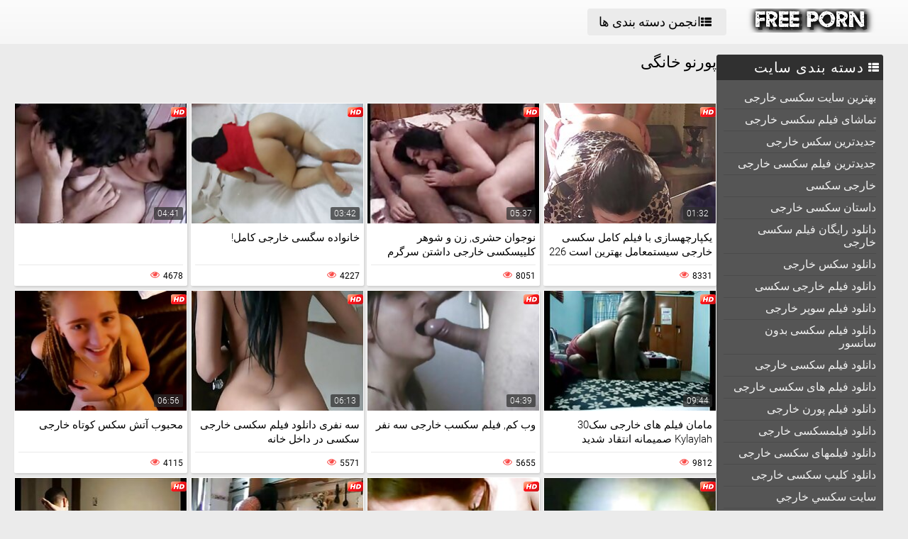

--- FILE ---
content_type: text/html; charset=UTF-8
request_url: https://fa.hrvatskiporno.com/category/homemade
body_size: 15700
content:
<!DOCTYPE html>
<html lang="fa" dir="rtl">
<head>
	<title>پورنو خانگی » فیلم بزرگسالان به صورت رایگان </title>
	<meta http-equiv="Content-Type" content="text/html; charset=utf-8"/>
	<meta name="viewport" content="width=device-width, initial-scale=1">
	<meta name="description" content="سازمان دیده بان آنلاین hd داغ از  پورنو خانگی زنان سکسی  پورنو خانگی بهترین انجمن با داغ بانوان سکسی به صورت رایگان. "/>
	<meta name="keywords" content="دانلود فیلم سکسی, فیلم های پورنو, فیلم سکسی سکسی "/>
	<link rel="shortcut icon" sizes="16x16 24x24 32x32 48x48 64x64" href="https://fa.hrvatskiporno.com/files/favicon.ico" type="image/x-icon">
	<link rel="apple-touch-icon" sizes="57x57" href="https://fa.hrvatskiporno.com/files/favicon-57.png">
	<link rel="apple-touch-icon-precomposed" sizes="57x57" href="https://fa.hrvatskiporno.com/files/favicon-57.png">
	<link rel="apple-touch-icon" sizes="72x72" href="https://fa.hrvatskiporno.com/files/favicon-72.png">
	<link rel="apple-touch-icon" sizes="114x114" href="https://fa.hrvatskiporno.com/files/favicon-114.png">
	<link rel="apple-touch-icon" sizes="120x120" href="https://fa.hrvatskiporno.com/files/favicon-120.png">
	<link rel="apple-touch-icon" sizes="144x144" href="https://fa.hrvatskiporno.com/files/favicon-144.png">
	<link rel="apple-touch-icon" sizes="152x152" href="https://fa.hrvatskiporno.com/files/favicon-152.png">
<base target="_blank">
	<link href="https://fa.hrvatskiporno.com/files/css.css" rel="stylesheet">
	<style>@font-face { font-display: swap;
	font-family: 'icomoon';
	src:  url('https://fa.hrvatskiporno.com/files/icomoon.eot?p4fh8');
	src:  url('https://fa.hrvatskiporno.com/files/icomoon.eot?p4fh8#iefix') format('embedded-opentype'),
	  url('https://fa.hrvatskiporno.com/files/icomoon.ttf?p4fh8') format('truetype'),
	  url('https://fa.hrvatskiporno.com/files/icomoon.woff?p4fh8') format('woff'),
	  url('https://fa.hrvatskiporno.com/files/icomoon.svg?p4fh8#icomoon') format('svg');
	font-weight: normal;
	font-style: normal;
  }
html,body,div,span,applet,object,iframe,h1,h2,h3,h4,h5,h6,p,blockquote,pre,a,abbr,acronym,address,big,cite,code,del,dfn,em,img,ins,kbd,q,s,samp,small,strike,strong,sub,sup,tt,var,b,u,i,center,dl,dt,dd,ol,ul,li,fieldset,form,label,legend,table,caption,tbody,tfoot,thead,tr,th,td,article,aside,canvas,details,embed,figure,figcaption,footer,header,hgroup,menu,nav,output,ruby,section,summary,time,mark,audio,video{margin:0;padding:0;border:0;font-size:100%;font:inherit;vertical-align:baseline}article,aside,details,figcaption,figure,footer,header,hgroup,menu,nav,section{display:block}:focus{outline:none}input::-webkit-input-placeholder,textarea::-webkit-input-placeholder{color:#65686d}input:-moz-placeholder,textarea:-moz-placeholder{opacity:1;color:#65686d}input::-moz-placeholder,textarea::-moz-placeholder{opacity:1;color:#65686d}input:-ms-input-placeholder,textarea:-ms-input-placeholder{color:#65686d}input:focus::-webkit-input-placeholder,textarea:focus::-webkit-input-placeholder{color:transparent}input:focus:-moz-placeholder,textarea:focus:-moz-placeholder{color:transparent}input:focus::-moz-placeholder,textarea:focus::-moz-placeholder{color:transparent}input:focus:-ms-input-placeholder,textarea:focus:-ms-input-placeholder{color:transparent}input.placeholder,textarea.placeholder{color:#65686d!important}html,body{height:100%}body{line-height:1;min-width:320px;-webkit-text-size-adjust:100%;-ms-text-size-adjust:100%}ol,ul{list-style:none}blockquote,q{quotes:none}blockquote:before,blockquote:after,q:before,q:after{content:'';content:none}table{border-collapse:collapse;border-spacing:0}a{text-decoration:none;font:400 14px/18px 'Roboto',Arial,sans-serif}*{-webkit-box-sizing:border-box;box-sizing:border-box}[class^="icon-"],[class*=" icon-"]{font-family:'icomoon'!important;speak:none;font-style:normal;font-weight:400;font-variant:normal;text-transform:none;line-height:1;-webkit-font-smoothing:antialiased;-moz-osx-font-smoothing:grayscale}.icon-user:before{content:"\e90a"}.icon-user3:before{content:"\e909"}.icon-points:before{content:"\e907"}.icon-comment:before{content:"\e903"}.icon-email:before{content:"\e904"}.icon-hd:before{content:"\e900"}.icon-model:before{content:"\e902"}.icon-search:before{content:"\f002"}.icon-th-list:before{content:"\f00b"}.icon-clock-o:before{content:"\f017"}.icon-eye:before{content:"\f06e"}.icon-calendar:before{content:"\f073"}.icon-thumbs-o-up:before{content:"\f087"}.icon-caret-up:before{content:"\f0d8"}.icon-angle-left:before{content:"\f104"}.icon-angle-right:before{content:"\f105"}.icon-thumbs-up:before{content:"\f164"}.icon-file-movie-o:before{content:"\f1c8"}.icon-film:before{content:"\e908"}.icon-user2:before{content:"\e906"}.icon-video-camera:before{content:"\e905"}.icon-warning:before{content:"\e901"}.icon-undo2:before{content:"\e967"}.icon-bubbles2:before{content:"\e96d"}.wrapper{display:table;width:100%;height:100%;overflow:hidden;table-layout:fixed}.footer{height:1px;display:table-row}body{font:400 14px/18px 'Roboto',Arial,sans-serif;background:#ebebeb}.hidden{display:none}.clearfix:after{content:"";display:table;clear:both}.wrapper{overflow-x:hidden}.container{max-width:1260px;padding:0 10px;margin:0 auto;position:relative}.button-open-search{display:none}.header{background-color:#f6f6f6;background-image:-webkit-gradient(linear,left bottom,left top,from(rgba(255,255,255,0)),to(rgba(255,255,255,.6)));background-image:linear-gradient(to top,rgba(255,255,255,0) 0%,rgba(255,255,255,.6) 100%);padding:12px 0;-webkit-box-sizing:border-box;box-sizing:border-box}.header-holder,.tools-holder,.top-menu,.top-menu .item .link{width:100%;display:-webkit-box;display:-ms-flexbox;display:flex;-ms-flex-wrap:nowrap;flex-wrap:nowrap;-webkit-box-pack:justify;-ms-flex-pack:justify;justify-content:space-between;-webkit-box-align:center;-ms-flex-align:center;align-items:center}.tools-holder{width:auto;display:block}.logo-holder,.main-nav{display:inline-block;vertical-align:middle}.top-menu{padding:0 0 0 15px}.top-menu .item{margin:0 0 0 15px}.top-menu .item:first-of-type{margin:0}.top-menu .item .link{padding:10px 16px;border-radius:4px;background-color:#ebebeb;color:#000;font-size:18px;-webkit-transition:all .3s;transition:all .3s;width:100%}@media screen and (min-width:444px){.top-menu .item .link:hover{background-color:#fa4d4a;color:#fff}}.top-menu .item.active .link{background-color:#fa4d4a;color:#fff}.top-menu .item .link i{margin:0 5px 0 0}.top-menu .item:last-of-type i{font-size:15px}.search-nav{width:calc(100% - 540px);padding:0 0 0 35px}.search-bar{position:relative}.search-bar input{width:100%;border-radius:3px;border:1px solid #cfcfcf;background-color:#fefefe;color:#aaa;font-size:14px;line-height:14px;font-weight:300;padding:10px 35px 10px 10px}.search-bar .search-btn{position:absolute;font-size:16px;top:0;-webkit-transition:color .3s;transition:color .3s;bottom:0;right:0;padding:0 10px;background:transparent;cursor:pointer;border:none}@media screen and (min-width:444px){.search-bar .search-btn:hover{color:#fa4d4a}}.btn-mobile-menu{display:none;width:22px;height:18px;position:relative;-webkit-transform:rotate(0deg);transform:rotate(0deg);-webkit-transition:.3s ease-in-out;transition:.3s ease-in-out;cursor:pointer;-ms-flex-negative:0;flex-shrink:0;z-index:11}.btn-mobile-menu span{display:block;position:absolute;height:3px;width:50%;background:#000;opacity:1;-webkit-transform:rotate(0deg);transform:rotate(0deg);-webkit-transition:.3s ease-in-out;transition:.3s ease-in-out}.btn-mobile-menu span:nth-child(even){left:50%}.btn-mobile-menu span:nth-child(odd){left:0}.btn-mobile-menu span:nth-child(1),.btn-mobile-menu span:nth-child(2){top:1px}.btn-mobile-menu span:nth-child(3),.btn-mobile-menu span:nth-child(4){top:8px}.btn-mobile-menu span:nth-child(5),.btn-mobile-menu span:nth-child(6){top:15px}body.open-menu .btn-mobile-menu span{width:60%;background:#fff}body.open-menu .btn-mobile-menu span:nth-child(1),body.open-menu .btn-mobile-menu span:nth-child(6){-webkit-transform:rotate(45deg);transform:rotate(45deg)}body.open-menu .btn-mobile-menu span:nth-child(2),body.open-menu .btn-mobile-menu span:nth-child(5){-webkit-transform:rotate(-45deg);transform:rotate(-45deg)}body.open-menu .btn-mobile-menu span:nth-child(1){top:4.5px}body.open-menu .btn-mobile-menu span:nth-child(2){left:calc(50% - 3px);top:4.5px}body.open-menu .btn-mobile-menu span:nth-child(3){left:-50%;opacity:0}body.open-menu .btn-mobile-menu span:nth-child(4){left:100%;opacity:0}body.open-menu .btn-mobile-menu span:nth-child(5){top:12px}body.open-menu .btn-mobile-menu span:nth-child(6){left:calc(50% - 3px);top:12px}.main-holder{padding:15px 0 50px}.content{display:-webkit-box;display:-ms-flexbox;display:flex;-ms-flex-wrap:nowrap;flex-wrap:nowrap;-webkit-box-pack:justify;-ms-flex-pack:justify;justify-content:space-between;-webkit-box-align:flex-start;-ms-flex-align:flex-start;align-items:flex-start}.sidebar{min-width:250px;padding:0 15px 0 0}.main-sorting{margin:0 0 15px 0;padding:3px 0 0}.main-sorting .item{margin:0 0 5px}.main-sorting .item:last-of-type{margin:0}.main-sorting .item .link{color:#f0f0f0;font-size:17px;padding:5px 0 5px 20px;line-height:19px;display:block;border-radius:4px;background-color:#555;-webkit-transition:background .3s;transition:background .3s}@media screen and (min-width:444px){.main-sorting .item .link:hover{background-color:#fa4d4a}}.main-sorting .item.active .link{background-color:#fa4d4a}.main-sorting .item .link i{font-size:15px;margin:0 7px 0 0}.main-sorting .item:last-of-type .link i{font-size:14px}.main-list{border-radius:4px;background-color:#555;overflow:hidden;margin:0 0 17px}.main-list .title-list{color:#fff;font-size:20px;line-height:22px;text-transform:uppercase;letter-spacing:1px;background-color:#303030;padding:7px 0 7px 20px}.main-list .title-list i{font-size:15px;margin:0 5px 0 0}.main-list .items{padding:10px}.main-list .items .item{border-bottom:1px solid #4b4b4b}.main-list .items .item:last-of-type{border:none}.main-list .items .item .link{color:#f0f0f0;font-size:16px;line-height:18px;-webkit-transition:all .3s;transition:all .3s;padding:6px 0 6px 10px;display:block}.main-list .items .item.active .link{color:#fff;border-radius:2px;background-color:#fa4d4a;margin:-1px 0;padding:7px 0 7px 10px}@media screen and (min-width:444px){.main-list .items .item .link:hover{color:#fff;border-radius:2px;background-color:#fa4d4a;margin:-1px 0;padding:7px 0 7px 10px}}.main-list .link-categor{display:none}.title-text .title-holder{color:#000;font-size:22px;line-height:22px;font-weight:300;padding:0 0 11px}.title-text .text-holder{padding:0 0 15px}.title-text .text{color:#686868;font-size:15px;font-weight:300;line-height:20px}.sorting{border-bottom:1px solid #d8d8d8;display:-webkit-box;display:-ms-flexbox;display:flex;-ms-flex-wrap:nowrap;flex-wrap:nowrap;-webkit-box-pack:justify;-ms-flex-pack:justify;justify-content:center;-webkit-box-align:flex-start;-ms-flex-align:flex-start;align-items:flex-start}.sorting .item{padding:0 25px 0 0}.sorting .item:last-of-type{padding:0}.sorting .item .link{color:#000;font-size:17px;line-height:19px;font-weight:400;padding:0 5px 10px;display:inline-block;-webkit-transition:color .3s;transition:color .3s;position:relative}@media screen and (min-width:444px){.sorting .item .link:hover{color:#fa4d4a}}.sorting .item.active .link{color:#fa4d4a}.sorting .item .link:after{position:absolute;content:'';height:2px;background:#fa4d4a;left:0;right:0;bottom:5px;width:10%;-webkit-transition:all .3s;transition:all .3s;display:block;opacity:0;margin:0 auto}@media screen and (min-width:444px){.sorting .item .link:hover:after{opacity:1;bottom:0;width:100%}}.sorting .item.active .link:after{opacity:1;bottom:0;width:100%}.list-videos{padding:20px 0 10px;margin:-6px 0 0 -4.5px;font-size:0;line-height:0}.list-videos .item{width:25%;padding:6px 0 0 4.5px;display:inline-block;vertical-align:top}.list-videos .item.model-block{width:20%}.list-videos .item .link{display:block;background:#fff;-webkit-box-shadow:1px 2px 3px rgba(0,0,0,.12);box-shadow:1px 2px 3px rgba(0,0,0,.12);border-radius:2px;padding:1px;-webkit-transition:all .3s;transition:all .3s}@media screen and (min-width:444px){.list-videos .item:hover .link{-webkit-box-shadow:1px 2px 8px rgba(0,0,0,.5);box-shadow:1px 2px 8px rgba(0,0,0,.5)}.list-videos .item:hover .title-holder .title{border-bottom:1px solid #fa4d4a}}.list-videos .item .img-holder{position:relative;padding-bottom:69.7%;overflow:hidden}.list-videos .item .img-holder img{position:absolute;top:0;left:0;right:0;border:0;display:block;width:100%;height:100%}.list-videos .item .label{border-radius: 3px;position:absolute;top:5px!important;left:5px!important;color:#fa4d4a;font-size:12px;width:22px!important;max-width:22px!important;height:auto!important}.list-videos .item .duration{bottom:5px;right:5px;position:absolute;background:rgba(43,43,43,.7);border-radius:2px;color:#fff;font-size:12px;line-height:14px;font-weight:300;padding:2px 5px;-webkit-transition:all .3s;transition:all .3s}.list-videos .item .title-holder{color:#000;font-size:15px;font-weight:300;line-height:20px;padding:10px 5px 5px;-webkit-transition:color .3s;transition:color .3s}.list-videos .item .title-holder .title{padding:0 0 10px;overflow:hidden;border-bottom:1px solid #eaeaea;-webkit-transition:border .3s;transition:border .3s}.list-videos .item .title-holder .title .text{height:38px;overflow:hidden}.list-videos .item .statistic{color:#aaa;font-size:12px;font-weight:400;line-height:16px;padding:7px 0 0;display:-webkit-box;display:-ms-flexbox;display:flex;-ms-flex-wrap:nowrap;flex-wrap:nowrap;-webkit-box-pack:justify;-ms-flex-pack:justify;justify-content:space-between;-webkit-box-align:flex-start;-ms-flex-align:flex-start;align-items:flex-start}.list-videos .item .statistic i{margin:0 5px 0 0;font-size:13px;color:#fa4d4a}.list-videos .item .statistic .percent i{margin:0 0 0 5px}.pagination-bottom{padding:20px 0}.pagination-bottom .pagination-list{display:-webkit-box;display:-ms-flexbox;display:flex;-ms-flex-wrap:wrap;flex-wrap:wrap;-webkit-box-pack:justify;-ms-flex-pack:justify;justify-content:center;-webkit-box-align:flex-start;-ms-flex-align:flex-start;align-items:flex-start}.pagination-list .item{padding:0 5px}.pagination-list .item .link{height:40px;-webkit-box-shadow:1px 2px 4px rgba(0,0,0,.15);box-shadow:1px 2px 4px rgba(0,0,0,.15);border-radius:3px;background-color:#fff;display:block;color:#949494;font-size:22px;line-height:40px;text-align:center;-webkit-transition:all .3s;transition:all .3s;padding:0 8px}.pagination-list .item.btn-prev .link,.pagination-list .item.btn-next .link{padding:0 14px}@media screen and (min-width:444px){.pagination-list .item .link:hover{background-color:#fa4d4a;color:#fff}}.pagination-list .item.active .link{background-color:#fa4d4a;color:#fff}.title-text.bottom{padding:10px 0 0}.title-text.bottom .title-holder{font-size:20px;line-height:22px}.footer{background:#fff}.footer-holder{padding:25px 0;display:-webkit-box;display:-ms-flexbox;display:flex;-ms-flex-wrap:nowrap;flex-wrap:nowrap;-webkit-box-pack:justify;-ms-flex-pack:justify;justify-content:center;-webkit-box-align:center;-ms-flex-align:center;align-items:center}.footer-text{padding:0 0 0 15px;color:#212121;font-size:12px;line-height:16px}.footer-text .text{padding:0 0 15px}.footer-text .text .link{color:#fa4d4a;font-size:12px;line-height:16px}@media screen and (min-width:444px){.footer-text .text .link:hover{text-decoration:underline}}.bottom-menu,.bottom-menu .items{display:-webkit-box;display:-ms-flexbox;display:flex;-ms-flex-wrap:wrap;flex-wrap:wrap;-webkit-box-pack:justify;-ms-flex-pack:justify;justify-content:space-between;-webkit-box-align:center;-ms-flex-align:center;align-items:center}.copyright{font-size:12px;line-height:16px;color:#a4a4a4}.bottom-menu .items .item{position:relative;padding:0 10px 0 0;margin:0 10px 0 0}.bottom-menu .items .item:last-of-type{padding:0;margin:0}.bottom-menu .items .item:after{position:absolute;content:'|';right:-1px;color:#a4a4a4;top:0}.bottom-menu .items .item:last-of-type:after{display:none}.bottom-menu .items .item .link{font-size:12px;line-height:16px;color:#a4a4a4;-webkit-transition:color .3s;transition:color .3s}@media screen and (min-width:444px){.bottom-menu .items .item .link:hover{color:#fa4d4a}}.scrollup{position:fixed;text-align:center;line-height:40px;bottom:50px;right:20px;display:none;font-size:18px;width:40px;height:40px;-webkit-box-shadow:1px 2px 4px rgba(0,0,0,.15);box-shadow:1px 2px 4px rgba(0,0,0,.15);border-radius:3px;color:#fa4d4a;background-color:#fafafa;-webkit-transition:all .3s;transition:all .3s}@media screen and (min-width:444px){.scrollup:hover{background-color:#fa4d4a;color:#fafafa}}.after-content{padding:10px 0 20px;}.main-container{width:100%}.main-container.border .title-text{border-bottom:1px solid #d8d8d8}.categories-block .videos{bottom:5px;left:5px;position:absolute;background:rgba(43,43,43,.7);border-radius:2px;padding:2px 5px;color:#fff;font-size:15px;font-weight:300;line-height:15px}.categories-block .videos i{font-size:12px}.list-videos .item.categories-block .title-holder{padding:8px;font-size:19px;line-height:20px;-webkit-transition:color .3s;transition:color .3s}.list-videos .item.categories-block .title-holder .title{padding:0;height:auto;border-bottom:none;text-align:center;white-space:nowrap;overflow:hidden;text-overflow:ellipsis}@media screen and (min-width:444px){.list-videos .item.categories-block:hover .link{background:#fa4d4a}.list-videos .item.categories-block:hover .title-holder{color:#fff}}.list-videos .item.model-block .img-holder{padding-bottom:149.8%}.model-block .videos{position:absolute;top:5px;right:5px;background:rgba(43,43,43,.7);border-radius:2px;padding:3px 8px;color:#fff;font-size:15px;font-weight:300;line-height:15px}.model-block .videos i{font-size:12px}.list-videos .item.model-block .title-holder{position:absolute;left:0;right:0;bottom:0;background:rgba(43,43,43,.7);padding:3px 0;color:#fff;text-align:center;font-size:18px;line-height:25px}.list-videos .item.model-block .title-holder .title{padding:0;height:auto;border-bottom:none}.model-block .title-holder .title span{padding:0 5px}.model-block .title-holder .title span:first-of-type{border-bottom:1px solid #fa4d4a;padding-bottom:2px;-webkit-transition:all .3s;transition:all .3s}@media screen and (min-width:444px){.list-videos .model-block .link:hover .title span:first-of-type{border-bottom:1px solid #fa4d4a}}.sidebar.categories{display:none}.text-block{-webkit-box-shadow:1px 2px 3px rgba(0,0,0,.12);box-shadow:1px 2px 3px rgba(0,0,0,.12);background-color:#fff;padding:50px;color:#000;font-size:16px;line-height:24px;border-radius:5px}.statics .title-holder{position:relative;color:#181818;font-size:20px;line-height:22px;padding:0 0 0 34px;margin:20px 0}.statics .title-holder i{color:#fa4d4a;font-size:14px;position:absolute;left:10px;top:50%;-webkit-transform:translateY(-56%);transform:translateY(-56%)}.statics.feedback .title-holder i{font-size:16px}.text-block .text-title{color:#181818;font-size:19px;line-height:22px;padding:0 0 15px}.text-block a{color:#fa4d4a;font-size:16px;line-height:24px}@media screen and (min-width:444px){.text-block a:hover{text-decoration:underline}}.text-block .fit{font-weight:700}.items-one li{padding:0 0 0 15px}.items-one li:first-of-type{padding:0 0 15px}.text-block .text{padding:0 0 15px}.items-two{padding:0 0 15px}.items-two li{text-indent:15px}.items-big .number{font-size:18px;line-height:21px;padding:0 0 15px;display:block}.items-big ul{padding:0 0 0 15px}.items-big ul li{padding:0 0 15px}.text-block .form-block{max-width:875px;margin:0 auto}.form-block .title{font-size:18px;line-height:21px;padding:0 0 15px}.form-block .title i{color:#aaa;font-size:16px;margin:0 5px 0 0}.form-block .row{padding:0 0 30px}.form-block textarea,.form-block input{border-radius:3px;border:1px solid #cfcfcf;background-color:#fefefe;resize:none;height:95px;width:100%;color:#aaa;font-size:14px;line-height:16px;font-weight:300;padding:10px;-webkit-box-sizing:border-box;box-sizing:border-box}.form-block input{height:auto;max-width:300px}.form-block .captcha{border-bottom:1px solid #cfcfcf;padding:0 0 20px}.form-block .captcha .text{color:#000;font-size:13px;line-height:15px}.form-block .captcha .img-block,.form-block .captcha input{display:inline-block;vertical-align:middle;margin:0 0 10px}.form-block .captcha .img-block{line-height:0;padding:0 10px 0 0}.form-block .captcha .img-block img{border:1px solid #cfcfcf;border-radius:3px}.form-block .button-block{padding:50px 0 25px;text-align:right}.form-block .button-block .but{color:#000;font-size:18px;line-height:18px;padding:11px 26px;border-radius:4px;background-color:#ebebeb;border:none;display:inline-block;-webkit-transition:all .3s;transition:all .3s;cursor:pointer;max-width:140px}@media screen and (min-width:444px){.form-block .button-block .but:hover{color:#fff;background:#fa4d4a}}.content-video{width:100%;display:-webkit-box;display:-ms-flexbox;display:flex;-ms-flex-wrap:nowrap;flex-wrap:nowrap;-webkit-box-pack:justify;-ms-flex-pack:justify;justify-content:space-between;-webkit-box-align:flex-start;-ms-flex-align:flex-start;align-items:flex-start}.main-holder .main-video{width:100%}.title-player .title-holder,.left-column .title-holder{color:#181818;font-size:20px;line-height:22px;padding:10px 0 10px 30px;font-weight:300;position:relative;background:#fff;border-radius:4px 4px 0 0}.left-column .title-holder{padding-left:0;padding-top:12px;text-align:center;font-size:18px;line-height:20px}.title-player .title-holder i{position:absolute;top:50%;-webkit-transform:translateY(-50%);transform:translateY(-50%);left:7px;color:#fa4d4a;font-size:14px}.main-сontent{background:#fff;border-radius:4px;padding:1px 1px 0;-webkit-box-sizing:border-box;box-sizing:border-box;-webkit-box-shadow:1px 2px 3px rgba(0,0,0,.12);box-shadow:1px 2px 3px rgba(0,0,0,.12);margin:0 0 25px;width:100%}.player-holder .screen{width:100%;height:auto;display:block}.video-info{padding:10px;position:relative}.after-player{padding:0 0 10px;display:block}.after-player img{display:inline-block;width:100%;height:auto}.views-data-like{padding:0 0 10px;border-bottom:1px solid #eaeaea;display:-webkit-box;display:-ms-flexbox;display:flex;-ms-flex-wrap:nowrap;flex-wrap:nowrap;-webkit-box-pack:justify;-ms-flex-pack:justify;justify-content:space-between;-webkit-box-align:center;-ms-flex-align:center;align-items:center}.like-dislayer{background-color:#ebebeb;border-radius:4px;overflow:hidden;display:-webkit-box;display:-ms-flexbox;display:flex;-ms-flex-wrap:nowrap;flex-wrap:nowrap;-webkit-box-pack:justify;-ms-flex-pack:justify;justify-content:space-between;-webkit-box-align:center;-ms-flex-align:center;align-items:center}.like-dislayer .but{background-color:#fa4d4a;display:inline-block;-webkit-transition:background .3s;transition:background .3s}.like-dislayer i{color:#fff;font-size:24px;padding:8px 9px;display:inline-block;-webkit-transition:color .3s;transition:color .3s}.like-dislayer .but.dislayer i{background-color:#555;-webkit-transform:scale(1,-1);transform:scale(1,-1)}@media screen and (min-width:444px){.like-dislayer .but:hover{background:#555}.like-dislayer .but:hover i{color:#fa4d4a}}.like-dislayer .progress{padding:0 20px}.statistic,.statistic .item{color:#000;font-size:16px;line-height:16px;display:-webkit-box;display:-ms-flexbox;display:flex;-ms-flex-wrap:nowrap;flex-wrap:nowrap;-webkit-box-pack:justify;-ms-flex-pack:justify;justify-content:space-between;-webkit-box-align:flex-start;-ms-flex-align:flex-start;align-items:flex-start}.statistic .item{padding:0 0 0 15px;-webkit-box-align:flex-start;-ms-flex-align:flex-start;align-items:flex-start}.statistic .item:first-of-type{padding:0}.statistic .item i{color:#fa4d4a;font-size:13px;margin:0 5px 0 0}.statistic .item:nth-child(2) i{font-size:15px}.description{color:#000;font-size:15px;font-weight:300;line-height:20px;border-bottom:1px solid #eaeaea;padding:10px 0;text-align:justify}.rows{padding:10px 0 15px}.rows .row:last-of-type{padding:0}.rows .tag{text-align:left;display:inline-block;margin:0 15px 0 0}.rows .row .link{color:#000;font-size:14px;line-height:16px;background-color:#ebebeb;border-radius:4px;display:inline-block;margin:0 12px 10px 0;-webkit-transition:all .3s;transition:all .3s;padding:5px}@media screen and (min-width:444px){.rows .row .link:hover{background-color:#fa4d4a;color:#fff}}.rows .row .link:last-of-type{margin:0 0 10px}.show-comments{position:absolute;display:block;width:100%;left:0;right:0;bottom:-20px;text-align:center}.show-comments .but.show{display:none}.show-comments .but i{font-size:18px;color:#aaa;padding:0 5px 0 0;-webkit-transition:color .3s;transition:color .3s}@media screen and (min-width:444px){.show-comments .but:hover i{color:#fff}}.show-comments .but{color:#555;font-size:18px;line-height:20px;-webkit-box-shadow:1px 2px 8px rgba(0,0,0,.25);box-shadow:1px 2px 8px rgba(0,0,0,.25);border-radius:4px;border:none;background-color:#fff;-webkit-transition:all .3s;transition:all .3s;cursor:pointer;transition:all .3s;padding:10px 17px}.show-comments .load-more .but{padding:0}.show-comments .load-more .but .text{color:#555;font-size:18px;line-height:20px;-webkit-transition:all .3s;transition:all .3s;padding:10px 17px;display:inline-block}@media screen and (min-width:444px){.show-comments .but:hover{background-color:#fa4d4a;color:#fff}.show-comments .load-more .but:hover .text{color:#fff}}.show-comments .but .quantity span{color:#fa4d4a;font-size:14px;font-weight:500;-webkit-transition:color .3s;transition:color .3s}@media screen and (min-width:444px){.show-comments .but:hover .quantity span{color:#fff}}.comments-leave{max-height:0;overflow:hidden;padding:0;-webkit-transition:max-height .3s;transition:max-height .3s;padding:0 15px}.comments-leave.show{max-height:9999px;overflow:hidden;padding:15px;border-top:1px solid #eaeaea}.comments-leave .leave{color:#000;border-bottom:1px solid #eaeaea;font-size:18px;line-height:20px;font-weight:400;padding:0 0 5px}.comments-leave .leave i{font-size:14px;color:#aaa;margin:0 5px 0 0}.comments-leave .form{padding:20px 0}.comments-leave .form .row{padding:0 0 10px}.comments-leave .form input,.comments-leave .form textarea{border-radius:3px;border:1px solid #cfcfcf;background-color:#fefefe;color:#aaa;font-size:14px;line-height:16px;font-weight:300;padding:10px;max-width:300px;width:100%}.comments-leave .form textarea{max-width:100%;resize:vertical;height:95px;min-height:95px;margin:0 0 10px}.comments-leave .form .smilies-block{display:inline-block;vertical-align:middle;width:calc(100% - 151px)}.comments-leave .form .but-block{display:inline-block}.comments-leave .form .smilies{display:inline-block;border-radius:3px;background-color:#f4f4f4;line-height:0;padding:6px 10px 0}.comments-leave .form .smilies img{display:inline-block;vertical-align:middle;padding:0 5px 6px;width:auto;height:27px;cursor:pointer}.comments-leave .form .link{color:#000;font-size:18px;line-height:20px;border-radius:4px;background-color:#ebebeb;padding:12px 28px;border:none;cursor:pointer;-webkit-transition:all .3s;transition:all .3s;display:inline-block;vertical-align:middle}@media screen and (min-width:444px){.comments-leave .form .link:hover{background-color:#fa4d4a;color:#fff}}.comments .title{color:#000;font-size:18px;line-height:20px;border-bottom:1px solid #eaeaea;padding:0 0 5px}.comments .title i{font-size:13px;color:#aaa;margin:0 5px 0 0}.comments .title .quantity{padding:0 0 5px}.comments .title .number{color:#fa4d4a;font-size:16px}.user-сomments{font-size:0;line-height:0;padding:10px 0}.user-сomments .user{width:85px;text-align:center;display:inline-block;vertical-align:top;color:#555}.user-сomments .user i{font-size:55px}.user-сomments .сomments-block{display:inline-block;vertical-align:top;border-bottom:1px solid #eaeaea;width:calc(100% - 87px);padding:0 0 10px}.user-сomments .сomments-block .name{color:#555;font-size:16px;font-weight:700;line-height:18px;padding:0 0 10px;display:inline-block}.user-сomments .comments-text{color:#555;font-size:14px;line-height:16px;font-weight:300;border-radius:3px;background-color:#f4f4f4;padding:10px}.user-сomments .data-comment{color:#aaa;font-size:12px;font-weight:500;line-height:16px;padding:10px 0 0;display:inline-block}.user-сomments .replу-block{display:inline-block;margin:10px 0 0 15px}.user-сomments .replу-block .but{color:#aaa;font-size:12px;line-height:16px;padding:0;border:none;background:transparent;cursor:pointer;-webkit-transition:color .3s;transition:color .3s}@media screen and (min-width:444px){.user-сomments .replу-block .but:hover{color:#fa4d4a}}.user-сomments .replу-block .but i{font-size:11px;padding:0 3px 0 0}.comments-leave.show .show-comments.but-more{display:block}.show-comments.but-more .but i{font-size:14px;padding:0}.left-column{margin:0 0 0 10px;min-width:300px;width:300px}.left-column .list-videos{margin:0;padding:0}.left-column .list-videos .item{width:100%;padding:0 0 10px}.video .title-text{padding:0;border-bottom:1px solid #d8d8d8}.video .title-text .title-holder{border-bottom:2px solid #fa4d4a;display:inline-block;padding:10px 0;font-size:0;line-height:0}.video .title-text .title-holder div{display:inline-block;vertical-align:middle;font-size:18px;line-height:20px;margin:0 0 0 5px}.video .title-text .title-holder i{font-size:14px;color:#fa4d4a;display:inline-block;vertical-align:middle;line-height:20px}.video .list-videos{border-bottom:1px solid #d8d8d8;padding:20px 0}.video .list-videos .item{width:20%}.show-more-holder{display:block;width:100%;padding:15px 0 0;text-align:center;-webkit-transition:all .3s;transition:all .3s}.comments-leave .show-more-holder{opacity:0}.comments-leave.show .show-more-holder{opacity:1}.show-more-holder i{font-size:13px}.show-more-holder .show-more-btn{-webkit-box-shadow:1px 2px 8px rgba(0,0,0,.25);box-shadow:1px 2px 8px rgba(0,0,0,.25);border-radius:4px;background-color:#fff;color:#555;font-size:18px;font-weight:400;line-height:20px;border:none;padding:10px 16px;-webkit-transition:all .3s;transition:all .3s;cursor:pointer;overflow:hidden;display:inline-block}.show-more-holder .show-more-btn .text{background-color:#fff;background-color:#fff;color:#555;font-size:18px;font-weight:400;line-height:20px;border:none;padding:9px 16px;-webkit-transition:all .3s;transition:all .3s}@media screen and (min-width:444px){.show-more-holder .show-more-btn:hover{background:#fa4d4a;color:#fff}.show-more-holder .show-more-btn:hover .text{color:#fff;background:#fa4d4a}.search-open:hover{background:#fa4d4a;color:#fff}.btn-menu:hover{background:#fa4d4a}.btn-menu:hover span{background:#fff}}.lazyload,.lazyloading{opacity:0}.lazyloaded{opacity:1;-webkit-transition:opacity 500ms;transition:opacity 500ms}.width{width:100%}.player-wrap{position:relative}.kt-player{position:absolute!important}.blockUI.blockOverlay{background-color:transparent!important;opacity:0!important}.page-error .title-text{text-align:center}.page-error .title-text h2{text-align:left}.page-error .title-text a{color:#fa4d4a;font-size:17px;line-height:19px;font-weight:400;padding:0 5px 10px;display:inline-block;-webkit-transition:color .3s;transition:color .3s;position:relative}.page-error .title-text a:after{position:absolute;content:'';height:2px;background:#fa4d4a;left:0;right:0;bottom:5px;width:10%;-webkit-transition:all .3s;transition:all .3s;display:block;opacity:0;margin:0 auto}.page-error .title-text a:hover:after{opacity:1;bottom:0;width:100%}.page-error .link-video{height:40px;-webkit-box-shadow:1px 2px 4px rgba(0,0,0,.15);box-shadow:1px 2px 4px rgba(0,0,0,.15);border-radius:3px;background-color:#fff;display:block;color:#949494;font-size:22px;line-height:40px;text-align:center;-webkit-transition:all .3s;transition:all .3s;padding:0 8px}.page-error .link-video:hover{background-color:#fa4d4a;color:#fff}.show-more-block{min-height:55px}@media screen and (max-width:1250px){.after-content img:last-of-type{display:none}}@media screen and (max-width:1150px){.list-videos .item .title-holder .title .text{height:30px}.list-videos .item .title-holder{padding:10px 3px 5px;font-size:15px;line-height:15px}.list-videos .item .statistic{font-size:9px;line-height:12px}.list-videos .item .statistic i{font-size:10px;margin:0 3px 0 0}.list-videos .item .statistic .percent i{margin:0 0 0 3px}}@media screen and (max-width:1050px){.list-videos .item{width:33.33%}.video .list-videos .item{width:25%}.footer-holder{-ms-flex-wrap:wrap;flex-wrap:wrap}.logo-bottom{width:100%;display:block}.logo-bottom .logo{text-align:center}.footer-text{padding:0}.list-videos .item.model-block{width:25%}}@media screen and (max-width:992px){.main-holder,.pagination-bottom,.footer-holder{padding:15px 0}.after-content img:first-of-type{display:none}.text-block{padding:15px}.list-videos .item.model-block{width:33.33%}.left-column{display:none}}@media screen and (max-width:900px){.header-holder,.tools-holder,.top-menu,.top-menu .item .link{width:auto}.header{position:relative;padding:10px 0;min-height:59px}.btn-menu{border-radius:4px;background-color:#ebebeb;padding:8px 6px;display:block;position:absolute;right:10px;top:50%;-webkit-transform:translateY(-50%);transform:translateY(-50%);cursor:pointer;-webkit-transition:all .3s;transition:all .3s}body.open-menu .btn-menu{background:#fa4d4a}.btn-mobile-menu,.sidebar.categories,.sidebar.hidden{display:block}.top-menu,.search-open{display:block;position:absolute;right:90px;top:50%;-webkit-transform:translateY(-50%);transform:translateY(-50%)}.top-menu{right:50px}.search-open{padding:8px;border-radius:4px;background-color:#ebebeb;color:#000;font-size:18px;-webkit-transition:all .3s;transition:all .3s;cursor:pointer}body.open-search .search-open{background:#fa4d4a;color:#fff}.top-menu .item .link{padding:8px}.top-menu .item,.top-menu .item .link i{margin:0}.top-menu .item:first-of-type{display:none}.top-menu .item span,.main-list .title-list i{display:none}.search-nav{width:auto;padding:0}.search-nav .search-block{-webkit-transition:all .3s;transition:all .3s;position:absolute;left:0;right:0;top:49px;z-index:11;padding:10px;-webkit-transform:translateX(100%);transform:translateX(100%);-webkit-transition:all .3s linear;background-color:#f6f6f6;background-image:-webkit-gradient(linear,left bottom,left top,from(rgba(255,255,255,0)),to(rgba(255,255,255,.6)));background-image:linear-gradient(to top,rgba(255,255,255,0) 0%,rgba(255,255,255,.6) 100%)}body.open-search .search-nav .search-block{-webkit-transform:translateX(0);transform:translateX(0)}.button-open-search{display:block;line-height:0}.sidebar{min-width:0;padding:0}.main-sorting{display:none}.main-list{position:absolute;margin:0;left:0;right:0;text-align:center;z-index:13;top:-14px;border-radius:0;width:100%;-webkit-transition:all .3s;transition:all .3s;-webkit-transform:translateX(-100%);transform:translateX(-100%);-webkit-transition:all .3s linear}body.open-menu .main-list{-webkit-transform:translateX(0);transform:translateX(0)}.main-list .items .item .link{white-space:nowrap}.main-list .link-categor{color:#fff;font-size:16px;line-height:18px;-webkit-transition:all .3s;transition:all .3s;padding:10px;display:block;text-transform:uppercase;border:1px solid #fa4d4a;margin:0 10px 10px}.title-text .text-holder{display:none}.title-text.bottom .text-holder{display:block}.title-text .text{font-size:13px;line-height:15px}.bottom-menu .items .item{padding:0 5px 0 0;margin:0 5px 0 0}.after-main-list{display:none}.top-menu .item:last-of-type i{font-size:18px}.pagination-list .item .link{padding:0 22px}.list-videos .item .title-holder{font-size:15px}.list-videos .item .statistic,.list-videos .item .statistic i{font-size:12px}.list-videos .item.model-block{width:25%}.video .list-videos .item{width:33.33%}.main-list .title-list,.main-list .items .item .link{padding-left:0}.main-list .items .item .link:hover{padding:7px 0}.main-list .link-categor:hover{background:#fa4d4a}.scrollup{right:5px}}@media screen and (max-width:767px){.list-videos .item{width:33.33%}.pagination-list .item{display:none}.pagination-list .item.btn-prev,.pagination-list .item.active,.pagination-list .item.btn-next{display:block}.pagination-list .item .link{padding:0 25px}.list-videos .item.model-block{width:33.33%}.comments-leave .form .smilies-block{width:100%;margin:0 0 10px}.comments-leave .form{padding:10px 0}.user-сomments .user{width:60px;text-align:left}.user-сomments .сomments-block{width:calc(100% - 60px)}.title-player .title-holder{padding:10px;font-size:18px;line-height:20px}.title-player .title-holder i{display:none}}@media screen and (max-width:640px){.footer-text .text{padding:0 0 10px}.bottom-menu .items .item,.copyright{padding:0;width:100%;margin:0;text-align:center}.bottom-menu .items .item:after{display:none}.after-content{-webkit-box-pack:center;-ms-flex-pack:center;justify-content:center}.after-content img:nth-child(2){display:none}.bottom-menu,.bottom-menu .items{width:100%}.list-videos .item{width:50%}.views-data-like{-ms-flex-wrap:wrap;flex-wrap:wrap}.statistic{padding:10px 0 0;width:100%}.video .list-videos .item{width:50%}}@media screen and (max-width:550px){.header-holder .tools-holder{text-align:left;display:block}.header-holder .tools-holder .logo-holder{width:80%;display:inline-block}.logo{display:block}.logo img{width:100%}.search-nav .search-block{top:41px}.logo-bottom .logo{margin:0}.logo-bottom .logo img{max-width:233px}.list-videos .item.model-block{width:50%}.header{min-height:52px}}@media screen and (max-width:550px){.list-videos .item{width:50%}.title-text .title-holder{font-size:18px;line-height:20px}.title-text.bottom .title-holder{font-size:15px;line-height:17px}.sorting .item .link{font-size:13px;line-height:15px;padding:0 5px 5px}}@media screen and (max-width:480px){.sorting{-webkit-box-pack:justify;-ms-flex-pack:justify;justify-content:space-between}.sorting .item{padding:0 0 0 0}}@media screen and (max-width:420px){.list-videos .item,.video .list-videos .item{width:100%;padding:6px 0 0 0}.list-videos{margin:-6px 0 0 0}.show-comments .but{font-size:16px;padding:10px 5px}.show-comments .but .quantity span{font-size:12px}.like-dislayer .progress{padding:0 5px}.like-dislayer i{padding:6px 7px}}@media screen and (max-width:380px){.sorting .item .link{font-size:12px;line-height:14px}.header-holder .tools-holder .logo-holder{width:75%}.list-videos .item.model-block{width:100%}}input[type=submit]{-webkit-appearance:none;}</style>
<link href="https://fa.hrvatskiporno.com/category/homemade/" rel="canonical"/>
</head>
<body>
<div class="wrapper">
	<div class="header">
		<div class="container">
			<div class="header-holder"> 
				<div class="tools-holder">
					<div class="logo-holder">
						<a href="https://fa.hrvatskiporno.com/" class="logo" title="فیلم خارجی سکسی ">
							<img src="https://fa.hrvatskiporno.com/files/logo.png" width="233" height="34" alt="فیلم خارجی سکسی "/>
						</a>
					</div>
					<div class="main-nav">
						<div class="btn-menu js-mobile-menu">
							<div class="btn-mobile-menu">
								<span></span>
								<span></span>
								<span></span>
								<span></span>
								<span></span>
								<span></span>
							</div>
						</div>
						<ul class="top-menu">
							<li class="item">
								<a href="https://fa.hrvatskiporno.com/allcategories.html" class="link"> 
									<i class="icon-th-list"></i>
									<span>انجمن دسته بندی ها </span>
								</a>
							</li>
						</ul>
					</div>
				</div>
			</div>
		</div>
	</div>
	
	<div class="main-holder">
		<div class="container"> 
	<div class="content">
		<div class="sidebar">
<div class="main-list"> 
	<div class="title-list">
		<i class="icon-th-list"></i>
		<span class="text">دسته بندی سایت </span>
	</div>
			<ul class="items">
				<li class="item"><a href="/tag/82/" class="link">بهترین سایت سکسی خارجی</a></li><li class="item"><a href="/tag/100/" class="link">تماشای فیلم سکسی خارجی</a></li><li class="item"><a href="/tag/94/" class="link">جدیدترین سکس خارجی</a></li><li class="item"><a href="/tag/77/" class="link">جدیدترین فیلم سکسی خارجی</a></li><li class="item"><a href="/tag/53/" class="link">خارجی سکسی</a></li><li class="item"><a href="/tag/15/" class="link">داستان سکسی خارجی</a></li><li class="item"><a href="/tag/47/" class="link">دانلود رایگان فیلم سکسی خارجی</a></li><li class="item"><a href="/tag/11/" class="link">دانلود سکس خارجی</a></li><li class="item"><a href="/tag/28/" class="link">دانلود فیلم خارجی سکسی</a></li><li class="item"><a href="/tag/7/" class="link">دانلود فیلم سوپر خارجی</a></li><li class="item"><a href="/tag/80/" class="link">دانلود فیلم سکسی بدون سانسور</a></li><li class="item"><a href="/tag/1/" class="link">دانلود فیلم سکسی خارجی</a></li><li class="item"><a href="/tag/24/" class="link">دانلود فیلم های سکسی خارجی</a></li><li class="item"><a href="/tag/37/" class="link">دانلود فیلم پورن خارجی</a></li><li class="item"><a href="/tag/60/" class="link">دانلود فیلمسکسی خارجی</a></li><li class="item"><a href="/tag/41/" class="link">دانلود فیلمهای سکسی خارجی</a></li><li class="item"><a href="/tag/20/" class="link">دانلود کلیپ سکسی خارجی</a></li><li class="item"><a href="/tag/90/" class="link">سايت سكسي خارجي</a></li><li class="item"><a href="/tag/8/" class="link">سایت سکسی خارجی</a></li><li class="item"><a href="/tag/27/" class="link">سایت فیلم سکسی خارجی</a></li><li class="item"><a href="/tag/31/" class="link">سایت های سکسی خارجی</a></li><li class="item"><a href="/tag/33/" class="link">سایتهای سکسی خارجی</a></li><li class="item"><a href="/tag/96/" class="link">سریال خارجی سکسی</a></li><li class="item"><a href="/tag/67/" class="link">سریال سکسی خارجی</a></li><li class="item"><a href="/tag/22/" class="link">سوپر سکس خارجی</a></li><li class="item"><a href="/tag/70/" class="link">سکس با کیفیت خارجی</a></li><li class="item"><a href="/tag/42/" class="link">سکس خارجی با کیفیت</a></li><li class="item"><a href="/tag/30/" class="link">سکس خارجی داستانی</a></li><li class="item"><a href="/tag/76/" class="link">سکس خارجی دانلود</a></li><li class="item"><a href="/tag/84/" class="link">سکس خارجی دختر</a></li><li class="item"><a href="/tag/48/" class="link">سکس خارجی زیبا</a></li><li class="item"><a href="/tag/73/" class="link">سکس خارجی فول اچ دی</a></li><li class="item"><a href="/tag/56/" class="link">سکس خارجی فیلم</a></li><li class="item"><a href="/tag/50/" class="link">سکس خارجی نوجوان</a></li><li class="item"><a href="/tag/63/" class="link">سکس خارجی کون</a></li><li class="item"><a href="/tag/54/" class="link">سکس زیبا خارجی</a></li><li class="item"><a href="/tag/34/" class="link">سکس سوپر خارجی</a></li><li class="item"><a href="/tag/55/" class="link">سکس عاشقانه خارجی</a></li><li class="item"><a href="/tag/23/" class="link">سکس فیلم خارجی</a></li><li class="item"><a href="/tag/29/" class="link">سکس های خارجی</a></li><li class="item"><a href="/tag/68/" class="link">سکس کوتاه خارجی</a></li><li class="item"><a href="/tag/32/" class="link">سکی خارجی</a></li><li class="item"><a href="/tag/17/" class="link">سگس خارجی</a></li><li class="item"><a href="/tag/65/" class="link">سگسی خارجی</a></li><li class="item"><a href="/tag/9/" class="link">سیکس خارجی</a></li><li class="item"><a href="/tag/51/" class="link">سیکس خاریجی</a></li><li class="item"><a href="/tag/12/" class="link">عکس سکسی خارجی</a></li><li class="item"><a href="/tag/39/" class="link">عکسهای سکسی خارجی</a></li><li class="item"><a href="/tag/3/" class="link">فلم سکس خارجی</a></li><li class="item"><a href="/tag/69/" class="link">فلم های سکسی خارجی</a></li><li class="item"><a href="/tag/16/" class="link">فيلم سكسى خارجى</a></li><li class="item"><a href="/tag/93/" class="link">فيلم هاي سكسي خارجي</a></li><li class="item"><a href="/tag/21/" class="link">فیلم خارجی سکس</a></li><li class="item"><a href="/tag/59/" class="link">فیلم داستانی سکسی خارجی</a></li><li class="item"><a href="/tag/98/" class="link">فیلم سوپر خارجی باحال</a></li><li class="item"><a href="/tag/19/" class="link">فیلم سوپر خارجی جدید</a></li><li class="item"><a href="/tag/14/" class="link">فیلم سوپر سکسی خارجی</a></li><li class="item"><a href="/tag/99/" class="link">فیلم سکس خانوادگی خارجی</a></li><li class="item"><a href="/tag/88/" class="link">فیلم سکسی با کیفیت خارجی</a></li><li class="item"><a href="/tag/0/" class="link">فیلم سکسی خارجی</a></li><li class="item"><a href="/tag/45/" class="link">فیلم سکسی خارجی با کیفیت</a></li><li class="item"><a href="/tag/35/" class="link">فیلم سکسی خارجی بکن بکن</a></li><li class="item"><a href="/tag/4/" class="link">فیلم سکسی خارجی جدید</a></li><li class="item"><a href="/tag/26/" class="link">فیلم سکسی خارجی داستانی</a></li><li class="item"><a href="/tag/71/" class="link">فیلم سکسی خارجی داغ</a></li><li class="item"><a href="/tag/97/" class="link">فیلم سکسی خارجی دانلود</a></li><li class="item"><a href="/tag/85/" class="link">فیلم سکسی خارجی رایگان</a></li><li class="item"><a href="/tag/89/" class="link">فیلم سکسی خارجی رمانتیک</a></li><li class="item"><a href="/tag/78/" class="link">فیلم سکسی خارجی کون گنده</a></li><li class="item"><a href="/tag/46/" class="link">فیلم سکسی خارجی گروهی</a></li>
					</ul>
		<a href="https://fa.hrvatskiporno.com/allcategories.html" class="link-categor">همه موضوعات </a>
	</div>
	</div>
<div id="list_videos_common_videos_list" class="width">
<div class="title-text">
<div class="title-holder">
<h1>پورنو خانگی</h1>
</div>
<div class="text-holder">
<p class="text"></p>
</div></div>
<div class="content-holder">
	<div class="list-videos" id="list_videos_common_videos_list_items">
<div class="item" itemscope itemtype="http://schema.org/ImageObject">
<a href="https://fa.hrvatskiporno.com/link.php" itemprop="url" class="link">
<div class="img-holder">
<img src="https://fa.hrvatskiporno.com/media/thumbs/4/v08044.jpg?1619673967" alt="یکپارچهسازی با فیلم کامل سکسی خارجی سیستمعامل بهترین است 226" width="241" height="168" itemprop="thumbnail"/>
															<img class="label icon-hd" src="/files/hd.png" itemprop="text" content="hd" alt="hd">
														<span class="duration">
								<meta itemprop="duration" content="01:32">
								01:32
							</span>
						</div>
						<div class="title-holder">
							<div class="title" itemprop="name">
								<p class="text">یکپارچهسازی با فیلم کامل سکسی خارجی سیستمعامل بهترین است 226</p>
							</div>
							<div class="statistic">
								<div itemprop="interactionStatistic" itemscope itemtype="http://schema.org/InteractionCounter" class="views" style="color: black;">
									<link itemprop="interactionType" href="http://schema.org/WatchAction"/>
									<i class="icon-eye"></i><span itemprop="userInteractionCount" content="8331"></span>8331
								</div>
							</div>
						</div>
					</a>
				</div><div class="item" itemscope itemtype="http://schema.org/ImageObject">
<a href="/video/5469/%D9%86%D9%88%D8%AC%D9%88%D8%A7%D9%86-%D8%AD%D8%B4%D8%B1%DB%8C-%D8%B2%D9%86-%D9%88-%D8%B4%D9%88%D9%87%D8%B1-%DA%A9%D9%84%DB%8C%D9%BE%D8%B3%DA%A9%D8%B3%DB%8C-%D8%AE%D8%A7%D8%B1%D8%AC%DB%8C-%D8%AF%D8%A7%D8%B4%D8%AA%D9%86-%D8%B3%D8%B1%DA%AF%D8%B1%D9%85-%DA%A9%D9%86%D9%86%D8%AF%D9%87-%D9%84%D8%B9%D9%86%D8%AA%DB%8C-%D8%AF%D8%B1-%D8%B3%D8%A7%D8%AD%D9%84/" itemprop="url" class="link">
<div class="img-holder">
<img src="https://fa.hrvatskiporno.com/media/thumbs/9/v05469.jpg?1619525139" alt="نوجوان حشری, زن و شوهر کلیپسکسی خارجی داشتن سرگرم کننده لعنتی در ساحل" width="241" height="168" itemprop="thumbnail"/>
															<img class="label icon-hd" src="/files/hd.png" itemprop="text" content="hd" alt="hd">
														<span class="duration">
								<meta itemprop="duration" content="05:37">
								05:37
							</span>
						</div>
						<div class="title-holder">
							<div class="title" itemprop="name">
								<p class="text">نوجوان حشری, زن و شوهر کلیپسکسی خارجی داشتن سرگرم کننده لعنتی در ساحل</p>
							</div>
							<div class="statistic">
								<div itemprop="interactionStatistic" itemscope itemtype="http://schema.org/InteractionCounter" class="views" style="color: black;">
									<link itemprop="interactionType" href="http://schema.org/WatchAction"/>
									<i class="icon-eye"></i><span itemprop="userInteractionCount" content="8051"></span>8051
								</div>
							</div>
						</div>
					</a>
				</div><div class="item" itemscope itemtype="http://schema.org/ImageObject">
<a href="/video/1956/%D8%AE%D8%A7%D9%86%D9%88%D8%A7%D8%AF%D9%87-%D8%B3%DA%AF%D8%B3%DB%8C-%D8%AE%D8%A7%D8%B1%D8%AC%DB%8C-%DA%A9%D8%A7%D9%85%D9%84-/" itemprop="url" class="link">
<div class="img-holder">
<img src="https://fa.hrvatskiporno.com/media/thumbs/6/v01956.jpg?1621556634" alt="خانواده سگسی خارجی کامل!" width="241" height="168" itemprop="thumbnail"/>
															<img class="label icon-hd" src="/files/hd.png" itemprop="text" content="hd" alt="hd">
														<span class="duration">
								<meta itemprop="duration" content="03:42">
								03:42
							</span>
						</div>
						<div class="title-holder">
							<div class="title" itemprop="name">
								<p class="text">خانواده سگسی خارجی کامل!</p>
							</div>
							<div class="statistic">
								<div itemprop="interactionStatistic" itemscope itemtype="http://schema.org/InteractionCounter" class="views" style="color: black;">
									<link itemprop="interactionType" href="http://schema.org/WatchAction"/>
									<i class="icon-eye"></i><span itemprop="userInteractionCount" content="4227"></span>4227
								</div>
							</div>
						</div>
					</a>
				</div><div class="item" itemscope itemtype="http://schema.org/ImageObject">
<a href="/video/704//" itemprop="url" class="link">
<div class="img-holder">
<img src="https://fa.hrvatskiporno.com/media/thumbs/4/v00704.jpg?1621384578" alt="" width="241" height="168" itemprop="thumbnail"/>
															<img class="label icon-hd" src="/files/hd.png" itemprop="text" content="hd" alt="hd">
														<span class="duration">
								<meta itemprop="duration" content="04:41">
								04:41
							</span>
						</div>
						<div class="title-holder">
							<div class="title" itemprop="name">
								<p class="text"></p>
							</div>
							<div class="statistic">
								<div itemprop="interactionStatistic" itemscope itemtype="http://schema.org/InteractionCounter" class="views" style="color: black;">
									<link itemprop="interactionType" href="http://schema.org/WatchAction"/>
									<i class="icon-eye"></i><span itemprop="userInteractionCount" content="4678"></span>4678
								</div>
							</div>
						</div>
					</a>
				</div><div class="item" itemscope itemtype="http://schema.org/ImageObject">
<a href="/video/4521/%D9%85%D8%A7%D9%85%D8%A7%D9%86-%D9%81%DB%8C%D9%84%D9%85-%D9%87%D8%A7%DB%8C-%D8%AE%D8%A7%D8%B1%D8%AC%DB%8C-%D8%B3%DA%A930-kylaylah-%D8%B5%D9%85%DB%8C%D9%85%D8%A7%D9%86%D9%87-%D8%A7%D9%86%D8%AA%D9%82%D8%A7%D8%AF-%D8%B4%D8%AF%DB%8C%D8%AF/" itemprop="url" class="link">
<div class="img-holder">
<img src="https://fa.hrvatskiporno.com/media/thumbs/1/v04521.jpg?1619533459" alt="مامان فیلم های خارجی سک30 Kylaylah صمیمانه انتقاد شدید" width="241" height="168" itemprop="thumbnail"/>
															<img class="label icon-hd" src="/files/hd.png" itemprop="text" content="hd" alt="hd">
														<span class="duration">
								<meta itemprop="duration" content="09:44">
								09:44
							</span>
						</div>
						<div class="title-holder">
							<div class="title" itemprop="name">
								<p class="text">مامان فیلم های خارجی سک30 Kylaylah صمیمانه انتقاد شدید</p>
							</div>
							<div class="statistic">
								<div itemprop="interactionStatistic" itemscope itemtype="http://schema.org/InteractionCounter" class="views" style="color: black;">
									<link itemprop="interactionType" href="http://schema.org/WatchAction"/>
									<i class="icon-eye"></i><span itemprop="userInteractionCount" content="9812"></span>9812
								</div>
							</div>
						</div>
					</a>
				</div><div class="item" itemscope itemtype="http://schema.org/ImageObject">
<a href="https://fa.hrvatskiporno.com/link.php" itemprop="url" class="link">
<div class="img-holder">
<img src="https://fa.hrvatskiporno.com/media/thumbs/1/v00071.jpg?1619732745" alt="وب کم, فیلم سکسب خارجی سه نفر" width="241" height="168" itemprop="thumbnail"/>
															<img class="label icon-hd" src="/files/hd.png" itemprop="text" content="hd" alt="hd">
														<span class="duration">
								<meta itemprop="duration" content="04:39">
								04:39
							</span>
						</div>
						<div class="title-holder">
							<div class="title" itemprop="name">
								<p class="text">وب کم, فیلم سکسب خارجی سه نفر</p>
							</div>
							<div class="statistic">
								<div itemprop="interactionStatistic" itemscope itemtype="http://schema.org/InteractionCounter" class="views" style="color: black;">
									<link itemprop="interactionType" href="http://schema.org/WatchAction"/>
									<i class="icon-eye"></i><span itemprop="userInteractionCount" content="5655"></span>5655
								</div>
							</div>
						</div>
					</a>
				</div><div class="item" itemscope itemtype="http://schema.org/ImageObject">
<a href="https://fa.hrvatskiporno.com/link.php" itemprop="url" class="link">
<div class="img-holder">
<img src="https://fa.hrvatskiporno.com/media/thumbs/8/v07208.jpg?1619660289" alt="سه نفری دانلود فیلم سکسی خارجی سکسی در داخل خانه" width="241" height="168" itemprop="thumbnail"/>
															<img class="label icon-hd" src="/files/hd.png" itemprop="text" content="hd" alt="hd">
														<span class="duration">
								<meta itemprop="duration" content="06:13">
								06:13
							</span>
						</div>
						<div class="title-holder">
							<div class="title" itemprop="name">
								<p class="text">سه نفری دانلود فیلم سکسی خارجی سکسی در داخل خانه</p>
							</div>
							<div class="statistic">
								<div itemprop="interactionStatistic" itemscope itemtype="http://schema.org/InteractionCounter" class="views" style="color: black;">
									<link itemprop="interactionType" href="http://schema.org/WatchAction"/>
									<i class="icon-eye"></i><span itemprop="userInteractionCount" content="5571"></span>5571
								</div>
							</div>
						</div>
					</a>
				</div><div class="item" itemscope itemtype="http://schema.org/ImageObject">
<a href="https://fa.hrvatskiporno.com/link.php" itemprop="url" class="link">
<div class="img-holder">
<img src="https://fa.hrvatskiporno.com/media/thumbs/2/v02742.jpg?1619663070" alt="محبوب آتش سکس کوتاه خارجی" width="241" height="168" itemprop="thumbnail"/>
															<img class="label icon-hd" src="/files/hd.png" itemprop="text" content="hd" alt="hd">
														<span class="duration">
								<meta itemprop="duration" content="06:56">
								06:56
							</span>
						</div>
						<div class="title-holder">
							<div class="title" itemprop="name">
								<p class="text">محبوب آتش سکس کوتاه خارجی</p>
							</div>
							<div class="statistic">
								<div itemprop="interactionStatistic" itemscope itemtype="http://schema.org/InteractionCounter" class="views" style="color: black;">
									<link itemprop="interactionType" href="http://schema.org/WatchAction"/>
									<i class="icon-eye"></i><span itemprop="userInteractionCount" content="4115"></span>4115
								</div>
							</div>
						</div>
					</a>
				</div><div class="item" itemscope itemtype="http://schema.org/ImageObject">
<a href="/video/9547/%D8%AA%D9%84%D9%81%DB%8C%D9%82%DB%8C-%D8%A7%D8%B2-%D9%88-%D8%A7%D8%B3%D8%A8%D8%A7%D8%A8-%D8%A8%D8%A7%D8%B2%DB%8C-%D9%81%DB%8C%D9%84%D9%85-%D8%B3%D9%88%D9%BE%D8%B1%D8%AE%D8%A7%D8%B1%D8%AC%DB%8C-%D8%AF%D9%88%D8%A8%D9%84%D9%87-%D9%81%D8%A7%D8%B1%D8%B3%DB%8C-omahotel/" itemprop="url" class="link">
<div class="img-holder">
<img src="https://fa.hrvatskiporno.com/media/thumbs/7/v09547.jpg?1619752218" alt="تلفیقی از, و, اسباب بازی, فیلم سوپرخارجی دوبله فارسی OmaHoteL" width="241" height="168" itemprop="thumbnail"/>
															<img class="label icon-hd" src="/files/hd.png" itemprop="text" content="hd" alt="hd">
														<span class="duration">
								<meta itemprop="duration" content="03:39">
								03:39
							</span>
						</div>
						<div class="title-holder">
							<div class="title" itemprop="name">
								<p class="text">تلفیقی از, و, اسباب بازی, فیلم سوپرخارجی دوبله فارسی OmaHoteL</p>
							</div>
							<div class="statistic">
								<div itemprop="interactionStatistic" itemscope itemtype="http://schema.org/InteractionCounter" class="views" style="color: black;">
									<link itemprop="interactionType" href="http://schema.org/WatchAction"/>
									<i class="icon-eye"></i><span itemprop="userInteractionCount" content="2706"></span>2706
								</div>
							</div>
						</div>
					</a>
				</div><div class="item" itemscope itemtype="http://schema.org/ImageObject">
<a href="https://fa.hrvatskiporno.com/link.php" itemprop="url" class="link">
<div class="img-holder">
<img src="https://fa.hrvatskiporno.com/media/thumbs/4/v07394.jpg?1619499096" alt="آلمانی, مادر, فیلمسکسی خارجی به فاک 26cm, کیر بزرگ, دختر" width="241" height="168" itemprop="thumbnail"/>
															<img class="label icon-hd" src="/files/hd.png" itemprop="text" content="hd" alt="hd">
														<span class="duration">
								<meta itemprop="duration" content="12:30">
								12:30
							</span>
						</div>
						<div class="title-holder">
							<div class="title" itemprop="name">
								<p class="text">آلمانی, مادر, فیلمسکسی خارجی به فاک 26cm, کیر بزرگ, دختر</p>
							</div>
							<div class="statistic">
								<div itemprop="interactionStatistic" itemscope itemtype="http://schema.org/InteractionCounter" class="views" style="color: black;">
									<link itemprop="interactionType" href="http://schema.org/WatchAction"/>
									<i class="icon-eye"></i><span itemprop="userInteractionCount" content="4015"></span>4015
								</div>
							</div>
						</div>
					</a>
				</div><div class="item" itemscope itemtype="http://schema.org/ImageObject">
<a href="/video/2893/%D8%A7%D8%B3%D8%AA%D8%AE%D8%B1-%D8%AF%D8%AE%D8%AA%D8%B1-%D9%85%DB%8C-%D8%B4%D9%88%D8%AF-%D9%81%D9%8A%D9%84%D9%85%D9%87%D8%A7%D9%8A-%D8%B3%DA%A9%D8%B3%D9%8A-%D8%AE%D8%A7%D8%B1%D8%AC%D9%8A-%D8%AF%D9%88-%D8%AA%DB%8C%D9%85/" itemprop="url" class="link">
<div class="img-holder">
<img src="https://fa.hrvatskiporno.com/media/thumbs/3/v02893.jpg?1619644460" alt="استخر دختر می شود فيلمهاي سکسي خارجي دو تیم" width="241" height="168" itemprop="thumbnail"/>
															<img class="label icon-hd" src="/files/hd.png" itemprop="text" content="hd" alt="hd">
														<span class="duration">
								<meta itemprop="duration" content="02:59">
								02:59
							</span>
						</div>
						<div class="title-holder">
							<div class="title" itemprop="name">
								<p class="text">استخر دختر می شود فيلمهاي سکسي خارجي دو تیم</p>
							</div>
							<div class="statistic">
								<div itemprop="interactionStatistic" itemscope itemtype="http://schema.org/InteractionCounter" class="views" style="color: black;">
									<link itemprop="interactionType" href="http://schema.org/WatchAction"/>
									<i class="icon-eye"></i><span itemprop="userInteractionCount" content="2757"></span>2757
								</div>
							</div>
						</div>
					</a>
				</div><div class="item" itemscope itemtype="http://schema.org/ImageObject">
<a href="https://fa.hrvatskiporno.com/link.php" itemprop="url" class="link">
<div class="img-holder">
<img src="https://fa.hrvatskiporno.com/media/thumbs/8/v04028.jpg?1619576591" alt="من به برخی از جدید شلوار یوگا که من مطمئن هستم که شما می خواهم سیکس خاریجی جوی" width="241" height="168" itemprop="thumbnail"/>
															<img class="label icon-hd" src="/files/hd.png" itemprop="text" content="hd" alt="hd">
														<span class="duration">
								<meta itemprop="duration" content="06:42">
								06:42
							</span>
						</div>
						<div class="title-holder">
							<div class="title" itemprop="name">
								<p class="text">من به برخی از جدید شلوار یوگا که من مطمئن هستم که شما می خواهم سیکس خاریجی جوی</p>
							</div>
							<div class="statistic">
								<div itemprop="interactionStatistic" itemscope itemtype="http://schema.org/InteractionCounter" class="views" style="color: black;">
									<link itemprop="interactionType" href="http://schema.org/WatchAction"/>
									<i class="icon-eye"></i><span itemprop="userInteractionCount" content="3845"></span>3845
								</div>
							</div>
						</div>
					</a>
				</div><div class="item" itemscope itemtype="http://schema.org/ImageObject">
<a href="https://fa.hrvatskiporno.com/link.php" itemprop="url" class="link">
<div class="img-holder">
<img src="https://fa.hrvatskiporno.com/media/thumbs/6/v00476.jpg?1619688426" alt="برج تیفانی در خانه است که به راحتی جدیدترین فیلم سکسی خارجی می آیند" width="241" height="168" itemprop="thumbnail"/>
															<img class="label icon-hd" src="/files/hd.png" itemprop="text" content="hd" alt="hd">
														<span class="duration">
								<meta itemprop="duration" content="03:31">
								03:31
							</span>
						</div>
						<div class="title-holder">
							<div class="title" itemprop="name">
								<p class="text">برج تیفانی در خانه است که به راحتی جدیدترین فیلم سکسی خارجی می آیند</p>
							</div>
							<div class="statistic">
								<div itemprop="interactionStatistic" itemscope itemtype="http://schema.org/InteractionCounter" class="views" style="color: black;">
									<link itemprop="interactionType" href="http://schema.org/WatchAction"/>
									<i class="icon-eye"></i><span itemprop="userInteractionCount" content="2497"></span>2497
								</div>
							</div>
						</div>
					</a>
				</div><div class="item" itemscope itemtype="http://schema.org/ImageObject">
<a href="/video/7580/%D9%81%D9%88%D8%AA%D8%A8%D8%A7%D9%84-%D8%B9%DA%A9%D8%B3%D9%87%D8%A7%DB%8C-%D8%B3%DA%A9%D8%B3%DB%8C-%D8%AE%D8%A7%D8%B1%D8%AC%DB%8C-%D9%88%D8%A7%D9%82%D8%B9%DB%8C/" itemprop="url" class="link">
<div class="img-holder">
<img src="https://fa.hrvatskiporno.com/media/thumbs/0/v07580.jpg?1622682514" alt="فوتبال عکسهای سکسی خارجی واقعی" width="241" height="168" itemprop="thumbnail"/>
															<img class="label icon-hd" src="/files/hd.png" itemprop="text" content="hd" alt="hd">
														<span class="duration">
								<meta itemprop="duration" content="03:15">
								03:15
							</span>
						</div>
						<div class="title-holder">
							<div class="title" itemprop="name">
								<p class="text">فوتبال عکسهای سکسی خارجی واقعی</p>
							</div>
							<div class="statistic">
								<div itemprop="interactionStatistic" itemscope itemtype="http://schema.org/InteractionCounter" class="views" style="color: black;">
									<link itemprop="interactionType" href="http://schema.org/WatchAction"/>
									<i class="icon-eye"></i><span itemprop="userInteractionCount" content="5229"></span>5229
								</div>
							</div>
						</div>
					</a>
				</div><div class="item" itemscope itemtype="http://schema.org/ImageObject">
<a href="/video/2838/hunt4k-money-%D8%A7%D9%86%DA%AF%DB%8C%D8%B2%D9%87-%DB%8C%DA%A9-%D9%81%DB%8C%D9%84%D9%85-%D8%B3%DA%A9%D8%B3%DB%8C-%D8%AE%D8%A7%D8%B1%D8%AC%DB%8C-%DA%AF%D8%B1%D9%88%D9%87%DB%8C-%D8%AF%D8%AE%D8%AA%D8%B1-%D8%B2%DB%8C%D8%A8%D8%A7-%D8%A8%D9%87-%D8%AA%D9%82%D9%84%D8%A8-%D8%AF%D8%B1-%D8%A7%D9%88-/" itemprop="url" class="link">
<div class="img-holder">
<img src="https://fa.hrvatskiporno.com/media/thumbs/8/v02838.jpg?1623633615" alt="Hunt4k. Money انگیزه یک فیلم سکسی خارجی گروهی دختر زیبا به تقلب در او ." width="241" height="168" itemprop="thumbnail"/>
															<img class="label icon-hd" src="/files/hd.png" itemprop="text" content="hd" alt="hd">
														<span class="duration">
								<meta itemprop="duration" content="04:40">
								04:40
							</span>
						</div>
						<div class="title-holder">
							<div class="title" itemprop="name">
								<p class="text">Hunt4k. Money انگیزه یک فیلم سکسی خارجی گروهی دختر زیبا به تقلب در او .</p>
							</div>
							<div class="statistic">
								<div itemprop="interactionStatistic" itemscope itemtype="http://schema.org/InteractionCounter" class="views" style="color: black;">
									<link itemprop="interactionType" href="http://schema.org/WatchAction"/>
									<i class="icon-eye"></i><span itemprop="userInteractionCount" content="4215"></span>4215
								</div>
							</div>
						</div>
					</a>
				</div><div class="item" itemscope itemtype="http://schema.org/ImageObject">
<a href="https://fa.hrvatskiporno.com/link.php" itemprop="url" class="link">
<div class="img-holder">
<img src="https://fa.hrvatskiporno.com/media/thumbs/8/v03878.jpg?1619542530" alt="چربی بیلی دختر خوشگل را دوست کانال سکسی خارجی تلگرام دارد بحران" width="241" height="168" itemprop="thumbnail"/>
															<img class="label icon-hd" src="/files/hd.png" itemprop="text" content="hd" alt="hd">
														<span class="duration">
								<meta itemprop="duration" content="04:23">
								04:23
							</span>
						</div>
						<div class="title-holder">
							<div class="title" itemprop="name">
								<p class="text">چربی بیلی دختر خوشگل را دوست کانال سکسی خارجی تلگرام دارد بحران</p>
							</div>
							<div class="statistic">
								<div itemprop="interactionStatistic" itemscope itemtype="http://schema.org/InteractionCounter" class="views" style="color: black;">
									<link itemprop="interactionType" href="http://schema.org/WatchAction"/>
									<i class="icon-eye"></i><span itemprop="userInteractionCount" content="2745"></span>2745
								</div>
							</div>
						</div>
					</a>
				</div><div class="item" itemscope itemtype="http://schema.org/ImageObject">
<a href="https://fa.hrvatskiporno.com/link.php" itemprop="url" class="link">
<div class="img-holder">
<img src="https://fa.hrvatskiporno.com/media/thumbs/7/v05457.jpg?1623027203" alt="سکس mit Jolee عشق کلیپ گاییدن خارجی" width="241" height="168" itemprop="thumbnail"/>
															<img class="label icon-hd" src="/files/hd.png" itemprop="text" content="hd" alt="hd">
														<span class="duration">
								<meta itemprop="duration" content="08:19">
								08:19
							</span>
						</div>
						<div class="title-holder">
							<div class="title" itemprop="name">
								<p class="text">سکس mit Jolee عشق کلیپ گاییدن خارجی</p>
							</div>
							<div class="statistic">
								<div itemprop="interactionStatistic" itemscope itemtype="http://schema.org/InteractionCounter" class="views" style="color: black;">
									<link itemprop="interactionType" href="http://schema.org/WatchAction"/>
									<i class="icon-eye"></i><span itemprop="userInteractionCount" content="3698"></span>3698
								</div>
							</div>
						</div>
					</a>
				</div><div class="item" itemscope itemtype="http://schema.org/ImageObject">
<a href="https://fa.hrvatskiporno.com/link.php" itemprop="url" class="link">
<div class="img-holder">
<img src="https://fa.hrvatskiporno.com/media/thumbs/1/v01781.jpg?1619520614" alt="او می خواهد دوست دختر, دوست, کیر بزرگ fucks در كليپ سكسي خارجي دختر او" width="241" height="168" itemprop="thumbnail"/>
															<img class="label icon-hd" src="/files/hd.png" itemprop="text" content="hd" alt="hd">
														<span class="duration">
								<meta itemprop="duration" content="04:59">
								04:59
							</span>
						</div>
						<div class="title-holder">
							<div class="title" itemprop="name">
								<p class="text">او می خواهد دوست دختر, دوست, کیر بزرگ fucks در كليپ سكسي خارجي دختر او</p>
							</div>
							<div class="statistic">
								<div itemprop="interactionStatistic" itemscope itemtype="http://schema.org/InteractionCounter" class="views" style="color: black;">
									<link itemprop="interactionType" href="http://schema.org/WatchAction"/>
									<i class="icon-eye"></i><span itemprop="userInteractionCount" content="1559"></span>1559
								</div>
							</div>
						</div>
					</a>
				</div><div class="item" itemscope itemtype="http://schema.org/ImageObject">
<a href="/video/5801/%DA%A9%D8%A7%D8%B1-%D8%B6%D8%B1%D8%A8%D9%87-%D8%B3%DB%8C%DA%A9%D8%B3-%D8%AE%D8%A7%D8%B1%D8%AC%DB%8C/" itemprop="url" class="link">
<div class="img-holder">
<img src="https://fa.hrvatskiporno.com/media/thumbs/1/v05801.jpg?1619557265" alt="کار ضربه سیکس خارجی" width="241" height="168" itemprop="thumbnail"/>
															<img class="label icon-hd" src="/files/hd.png" itemprop="text" content="hd" alt="hd">
														<span class="duration">
								<meta itemprop="duration" content="01:38">
								01:38
							</span>
						</div>
						<div class="title-holder">
							<div class="title" itemprop="name">
								<p class="text">کار ضربه سیکس خارجی</p>
							</div>
							<div class="statistic">
								<div itemprop="interactionStatistic" itemscope itemtype="http://schema.org/InteractionCounter" class="views" style="color: black;">
									<link itemprop="interactionType" href="http://schema.org/WatchAction"/>
									<i class="icon-eye"></i><span itemprop="userInteractionCount" content="4769"></span>4769
								</div>
							</div>
						</div>
					</a>
				</div><div class="item" itemscope itemtype="http://schema.org/ImageObject">
<a href="/video/4699/%D9%82%D8%AF%DB%8C%D9%85%DB%8C-%D8%A8%D8%A7%D9%86%D9%88%DB%8C-%D9%84%DB%8C%D9%86-fucks-%D8%AF%D8%B1-%DB%8C%DA%A9-%D8%AF%D8%AE%D8%AA%D8%B1-%D9%86%D9%88%D8%AC%D9%88%D8%A7%D9%86-%D8%B4%D9%87%D9%88%D8%A7%D9%86%DB%8C-%D8%AE%D8%A7%D8%B1%D8%AC%DB%8C/" itemprop="url" class="link">
<div class="img-holder">
<img src="https://fa.hrvatskiporno.com/media/thumbs/9/v04699.jpg?1619655874" alt="قدیمی, بانوی لین fucks در یک دختر نوجوان شهوانی خارجی" width="241" height="168" itemprop="thumbnail"/>
															<img class="label icon-hd" src="/files/hd.png" itemprop="text" content="hd" alt="hd">
														<span class="duration">
								<meta itemprop="duration" content="06:33">
								06:33
							</span>
						</div>
						<div class="title-holder">
							<div class="title" itemprop="name">
								<p class="text">قدیمی, بانوی لین fucks در یک دختر نوجوان شهوانی خارجی</p>
							</div>
							<div class="statistic">
								<div itemprop="interactionStatistic" itemscope itemtype="http://schema.org/InteractionCounter" class="views" style="color: black;">
									<link itemprop="interactionType" href="http://schema.org/WatchAction"/>
									<i class="icon-eye"></i><span itemprop="userInteractionCount" content="2668"></span>2668
								</div>
							</div>
						</div>
					</a>
				</div><div class="item" itemscope itemtype="http://schema.org/ImageObject">
<a href="/video/2849/%D8%B2%D9%86-%D9%82%D8%AD%D8%A8%D9%87-%DA%A9%D9%88%D9%86-%D8%A8%D9%87-%D8%AF%D9%87%D9%86-%D8%A7%D8%B3%D8%B1%D8%A7%D8%B1-%D8%AA%D9%85%D8%A7%D8%B4%D8%A7%DB%8C-%D9%87%D9%85%D8%B3%D8%B1-%D8%A8%D8%A7-%D8%A8%D8%B2%D8%B1%DA%AF-%D8%B3%DB%8C%D8%A7%D9%87-%D9%88-%D8%B3%D9%81%DB%8C%D8%AF-%D8%AF%DB%8C%DA%A9-%D8%AF%D8%A7%D9%86%D9%84%D9%88%D8%AF-%D8%B3%D8%B1%DB%8C%D8%A7%D9%84-%D8%B3%DA%A9%D8%B3%DB%8C-%D8%AE%D8%A7%D8%B1%D8%AC%DB%8C-%D9%BE%D8%A7%DB%8C%DB%8C%D9%86-%D8%B1%D9%81%D8%AA%D9%86/" itemprop="url" class="link">
<div class="img-holder">
<img src="https://fa.hrvatskiporno.com/media/thumbs/9/v02849.jpg?1619578472" alt="زن قحبه, کون به دهن, اسرار, تماشای همسر با بزرگ سیاه و سفید دیک دانلود سریال سکسی خارجی پایین رفتن" width="241" height="168" itemprop="thumbnail"/>
															<img class="label icon-hd" src="/files/hd.png" itemprop="text" content="hd" alt="hd">
														<span class="duration">
								<meta itemprop="duration" content="05:56">
								05:56
							</span>
						</div>
						<div class="title-holder">
							<div class="title" itemprop="name">
								<p class="text">زن قحبه, کون به دهن, اسرار, تماشای همسر با بزرگ سیاه و سفید دیک دانلود سریال سکسی خارجی پایین رفتن</p>
							</div>
							<div class="statistic">
								<div itemprop="interactionStatistic" itemscope itemtype="http://schema.org/InteractionCounter" class="views" style="color: black;">
									<link itemprop="interactionType" href="http://schema.org/WatchAction"/>
									<i class="icon-eye"></i><span itemprop="userInteractionCount" content="2244"></span>2244
								</div>
							</div>
						</div>
					</a>
				</div><div class="item" itemscope itemtype="http://schema.org/ImageObject">
<a href="/video/7856/%D8%AE%D9%88%D8%AF-%D8%B1%D8%A7-%DA%A9%D9%88%DA%86%DA%A9-%D9%81%DB%8C%D9%84%D9%85-%D8%B3%DA%A9%D8%B3%DB%8C-%D8%A8%D8%A7-%DA%A9%DB%8C%D9%81%DB%8C%D8%AA-%D8%AE%D8%A7%D8%B1%D8%AC%DB%8C-%D9%87%D8%B1%DA%AF%D8%B2-%D9%86%D9%85%DB%8C-%D8%AA%D9%88%D8%A7%D9%86%D8%AF-%DB%8C%DA%A9-%D8%B2%D9%86-%D8%A7%D9%86%D8%B2%D8%A7%D9%84-sph/" itemprop="url" class="link">
<div class="img-holder">
<img src="https://fa.hrvatskiporno.com/media/thumbs/6/v07856.jpg?1619643661" alt="خود را کوچک, فیلم سکسی با کیفیت خارجی هرگز نمی تواند یک زن, انزال, SPH" width="241" height="168" itemprop="thumbnail"/>
															<img class="label icon-hd" src="/files/hd.png" itemprop="text" content="hd" alt="hd">
														<span class="duration">
								<meta itemprop="duration" content="01:33">
								01:33
							</span>
						</div>
						<div class="title-holder">
							<div class="title" itemprop="name">
								<p class="text">خود را کوچک, فیلم سکسی با کیفیت خارجی هرگز نمی تواند یک زن, انزال, SPH</p>
							</div>
							<div class="statistic">
								<div itemprop="interactionStatistic" itemscope itemtype="http://schema.org/InteractionCounter" class="views" style="color: black;">
									<link itemprop="interactionType" href="http://schema.org/WatchAction"/>
									<i class="icon-eye"></i><span itemprop="userInteractionCount" content="3098"></span>3098
								</div>
							</div>
						</div>
					</a>
				</div><div class="item" itemscope itemtype="http://schema.org/ImageObject">
<a href="/video/8116/%DA%86%D8%A7%D9%86%D8%AA%D9%84-18-%D8%AF%D8%A7%D9%86%D9%84%D9%88%D8%AF-%DA%A9%D9%84%DB%8C%D9%BE-%D8%B3%DA%A9%D8%B3%DB%8C-%D8%AC%D8%AF%DB%8C%D8%AF-%D8%AE%D8%A7%D8%B1%D8%AC%DB%8C-%D8%B3%D8%A7%D9%84/" itemprop="url" class="link">
<div class="img-holder">
<img src="https://fa.hrvatskiporno.com/media/thumbs/6/v08116.jpg?1621731972" alt="چانتل 18 دانلود کلیپ سکسی جدید خارجی سال" width="241" height="168" itemprop="thumbnail"/>
															<img class="label icon-hd" src="/files/hd.png" itemprop="text" content="hd" alt="hd">
														<span class="duration">
								<meta itemprop="duration" content="01:27">
								01:27
							</span>
						</div>
						<div class="title-holder">
							<div class="title" itemprop="name">
								<p class="text">چانتل 18 دانلود کلیپ سکسی جدید خارجی سال</p>
							</div>
							<div class="statistic">
								<div itemprop="interactionStatistic" itemscope itemtype="http://schema.org/InteractionCounter" class="views" style="color: black;">
									<link itemprop="interactionType" href="http://schema.org/WatchAction"/>
									<i class="icon-eye"></i><span itemprop="userInteractionCount" content="1979"></span>1979
								</div>
							</div>
						</div>
					</a>
				</div><div class="item" itemscope itemtype="http://schema.org/ImageObject">
<a href="/video/187/%D8%B9%D8%B4%D9%82-%D8%A7%D9%84%D8%A7%D8%BA-%D9%85%D9%86-%D8%AF%D8%B1-%D9%81%DB%8C%D9%84%D9%85-%D8%A7%D9%86%D9%84%D8%A7%DB%8C%D9%86-%D8%B3%DA%A9%D8%B3%DB%8C-%D8%AE%D8%A7%D8%B1%D8%AC%DB%8C-%D8%B4%D9%84%D9%88%D8%A7%D8%B1-%DB%8C%D9%88%DA%AF%D8%A7-%D8%AA%D9%86%DA%AF-%D8%B1%D8%A7%D9%87%D9%86%D9%85%D8%A7%DB%8C-%D8%AD%D8%B1%DA%A9%D8%AA-%D8%AA%D9%86%D8%AF-%D9%88-%D8%B3%D8%B1%DB%8C%D8%B9/" itemprop="url" class="link">
<div class="img-holder">
<img src="https://fa.hrvatskiporno.com/media/thumbs/7/v00187.jpg?1620349691" alt="عشق الاغ من در فیلم انلاین سکسی خارجی شلوار یوگا تنگ راهنمای حرکت تند و سریع" width="241" height="168" itemprop="thumbnail"/>
															<img class="label icon-hd" src="/files/hd.png" itemprop="text" content="hd" alt="hd">
														<span class="duration">
								<meta itemprop="duration" content="14:47">
								14:47
							</span>
						</div>
						<div class="title-holder">
							<div class="title" itemprop="name">
								<p class="text">عشق الاغ من در فیلم انلاین سکسی خارجی شلوار یوگا تنگ راهنمای حرکت تند و سریع</p>
							</div>
							<div class="statistic">
								<div itemprop="interactionStatistic" itemscope itemtype="http://schema.org/InteractionCounter" class="views" style="color: black;">
									<link itemprop="interactionType" href="http://schema.org/WatchAction"/>
									<i class="icon-eye"></i><span itemprop="userInteractionCount" content="2118"></span>2118
								</div>
							</div>
						</div>
					</a>
				</div>
						</div>
</div>
<style>
.button {
height:40px;-webkit-box-shadow:1px 2px 4px rgba(0,0,0,.15);box-shadow:1px 2px 4px rgba(0,0,0,.15);border-radius:3px;background-color:#fff;color:#949494;font-size:22px;line-height:40px;text-align:center;-webkit-transition:all .3s;transition:all .3s;padding:0 8px
}
</style><div align="center">
<div class="paginator"><a href='https://fa.hrvatskiporno.com/category/homemade?page=1' class='button current'>1</a> <a href='https://fa.hrvatskiporno.com/category/homemade?page=2' class='button'>2</a> <a href='https://fa.hrvatskiporno.com/category/homemade?page=3' class='button'>3</a> <a href='https://fa.hrvatskiporno.com/category/homemade?page=2' class='button'><span>&rarr;</span></a></div>
		</div>
	</div>
</div>
</div>
</div>
<footer class="footer">
	<div class="container">
		<div class="footer-holder">
			<div class="logo-bottom">
				<div class="logo" title="فیلم خارجی سکسی ">
					<img src="https://fa.hrvatskiporno.com/files/logo.png" width="233" height="34" alt="فیلم خارجی سکسی ">
				</div>
			</div>
			<div class="footer-text">
				<p class="text" style="color: black;">
					این فیلم سایت سکسی خارجی آنلاین یک منبع برای زنان داغ است ; تنها زنان سکسی جدید که به سن شهردار رسیده اند مجاز به بازدید از وب سایت آنلاین . همه بانوان سکسی در وب سایت در زمان فیلمبرداری ارائه شده اند از سن آمده. تمام صحنه های نشان داده شده در فیلم ها xxx صحنه. همه مواد به طور انحصاری در یک فرم مقدماتی ارائه, هیچ بخشی از سایت را نمی توان بدون اجازه کپی. 
				</p>
				<div class="bottom-menu">
					<div class="copyright">
							© <span class="copyright" style="color: black;">فیلم خارجی سکسی </span>
					</div>
					<ul class="items">
						<li class="item">
							<a href="http://clicksagent.com/">خرید بازدید کنندگان </a>
						</li>
					</ul>
				</div>
			</div>
		</div>
		<a href="#" class="scrollup"><i class="icon-caret-up"></i></a>
	</div>

</footer>
</div>
	
	
</body>
</html>